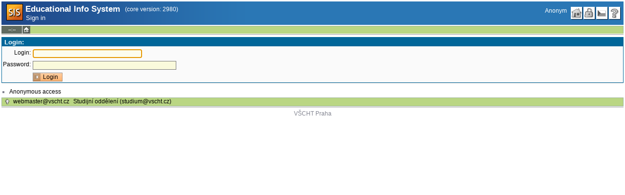

--- FILE ---
content_type: text/html; charset=utf-8
request_url: https://student.vscht.cz/eng/login.php?ret=kdojekdo%2Fredir.php%3Fredir%3Dsident%26kod%3D75426&ret_role=1
body_size: 10510
content:
<!DOCTYPE html>
<html lang="cs">
	<head>
		<meta charset="UTF-8" />
		<meta name="formatter" content="student.vscht.cz" />
		<meta name="robots" content="noarchive" />
		<title>Educational Info System</title>
		<link rel="shortcut icon" href="https://stud-stat.vscht.cz/img/stev.gif" type="image/gif" />
		<style type="text/css" media="all">
			<!-- @import url(https://stud-stat.vscht.cz/img/jquery-ui.css?1763649234); -->
			<!-- @import url(https://stud-stat.vscht.cz/img/stev.css?1763649234); -->
			<!-- @import url(https://stud-stat.vscht.cz/img/gray.css?1763649234); -->
		</style>

<script language="javascript" type="text/javascript">
document.domain = "vscht.cz";
</script>

		<script type="text/javascript" src="./lib/js_jquery.js?ver=1765202479"></script>
		<script type="text/javascript" src="./lib/js_jquery.placeholder.js?ver=1765202479"></script>
		<script type="text/javascript" src="./lib/js_jquery.gray.js?ver=1765202479"></script>
		<script type="text/javascript" src="./lib/js_jquery.ui.js?ver=1765202480"></script>
		<script type="text/javascript" src="./lib/js_stev.js?ver=1765202479"></script>
		<script type="text/javascript" src="./lib/js_ajax.js?ver=1765202479"></script>
		<script type="text/javascript" src="./lib/html2canvas.js?ver=1765202479"></script>

<script language="javascript" type="text/javascript">
var dl_pie = false;
</script>

	</head>
<body onclick="if(!isChildOfRegDiv(getEventSourceElement(event))) { HideAllRegisteredDivs(); }" class="pie_available" data-logged="0">
<a name="stev_top"></a>

<script language="javascript" type="text/javascript">
var dl_lang_id="en"; var dl_lang = {};dl_lang["stev.js_input_bold"] = "Enter bold text";dl_lang["stev.js_input_italic"] = "Enter italic text";dl_lang["stev.js_input_underline"] = "Enter underline text";dl_lang["stev.js_input_sup"] = "Enter superscript text";dl_lang["stev.js_input_sub"] = "Enter subscript text";dl_lang["stev.js_selected_multiple"] = "Selected items (click for deselect)";dl_lang["stev.js_session_timeout"] = "Session has timed out. Log in again to continue workin with IS.\nAll unsaved data will be lost. Copy the data.";dl_lang["stev.order_kod_nazev"] = "Change order to code - title";dl_lang["stev.order_nazev_kod"] = "Change order to title - code";dl_lang["stev.notify.before"] = "\x3Cmin\x3E min ago";dl_lang["stev.autocomplete.placeholder"] = "...search";dl_lang["stev.autocomplete.more.placeholder"] = "... next";dl_lang["stev.hlaseni_pripravuji"] = "Collecting the information needed for the issue report...";dl_lang["stev.page_unlimited.warning"] = "WARNING: You are changing the settings to infinite scrolling. This will show all possible results, which might be A LOT. Do you want to procede?";dl_lang["stev.pie.napoveda_zobraz"] = "Show help";dl_lang["stev.form.html_check"] = "WARNING: The format of HTML tags used in this field may be causing the page to be displayed incorrectly.";dl_lang["stev.form.html_check.navrh"] = "Suggested edit:";dl_lang["stev.form.html_check.problems"] = "Problems and corrections found (validator Tidy):";dl_lang["stev.form.html_check.pouzit"] = "Correct";dl_lang["stev.form.html_check.navrhnout"] = "Correction suggestion";dl_lang["stev.zbyva"] = "remaining";dl_lang["stev.prebyva"] = "overflow";dl_lang["stev.dominima"] = "to minimum";dl_lang["stev.domaxima"] = "to maximum";dl_lang["stev.dlg_neodpovida_podminkam"] = "Value no longer matches conditions defined for this item.";dl_lang["stev.dlg_neplatne"] = "Item is marked as invalid in the list.";dl_lang["stev.dlg_expirovane"] = "Item has expired in the list.";dl_lang["stev.dlg_nezavedene"] = "Item is not introduced yet in the list.";dl_lang["stev.leave_form"] = "It looks like you are editing a form. If you leave the page without saving, your data might be lost. Do you really want to leave?";dl_lang["stev.filtr.podcarou.odstranit"] = "remove";dl_lang["stev.filtr.podcarou.odstranitradek"] = "remove row";
</script>


<script language="javascript" type="text/javascript">
var dl_root = "."; var dl_pie_switch = false; var dl_id="";var dl_tid=""; var dl_lang_id="en";
            var dl_config = {
               stev : {
                  resource_location: "https://stud-stat.vscht.cz/",
                  report_problem: false,
                  pie: {
                        form_select: false
                     }
               }
            };
            var dl_module_id = "stev";
            var dl_page_info = {
               url:      "/eng/login.php?ret=kdojekdo%2Fredir.php%3Fredir%3Dsident%26kod%3D75426&ret_role=1",
               module:   dl_module_id,
               postdata: "YTowOnt9",
               getdata : "YToyOntzOjM6InJldCI7czo0MToia2RvamVrZG8vcmVkaXIucGhwP3JlZGlyPXNpZGVudCZrb2Q9NzU0MjYiO3M6ODoicmV0X3JvbGUiO3M6MToiMSI7fQ=="
            };
            
</script>

<div id="hint" style="position:absolute; z-index:100; min-width:350px; margin-top: 20px; margin-left: 10px; visibility: hidden; display: none; border: 1px solid #FCAF3F;"><div id="hintlbl" style="padding: 4px 2px 4px 2px; background: #FEF7C1; color:#000000;"></div></div>

<div id="stev_header_bkg"><div id="stev_header"><span id="stev_module_ico"><a href="./index.php" ><img src="https://stud-stat.vscht.cz/img/stev.gif" width="32" height="32" alt="Educational Info System" title="Educational Info System"></a></span><span id="stev_nazev"><span id="stev_nazev_modulu_sverzi"><span style="" id="stev_nazev_modulu">Educational Info System</span><span id="verze_modulu">(core version: 2980)</span></span><span id="sis_plus_icons"></span><br /><span id="stev_podtitul_modulu">Sign in</span></span></span><span id="stev_logo"></span><span id="stev_role_icons" class="anonym"><span id="stev_role"><span id="stev_jmeno" class="anonym">Anonym</span><span id="stev_user_roles"></span><span id="stev_user_roles_fak">&nbsp;</span></span><span id="stev_icons"><a class="stev_ico stev_home" href="./index.php" title="main page" id="stev_home" ></a><a class="stev_ico stev_login" href="./login.php" title="login" id="stev_login" ></a><a class="stev_ico stev_lang_cz" href="/login.php?ret=kdojekdo%2Fredir.php%3Fredir%3Dsident%26kod%3D75426&amp;ret_role=1" title="switch to czech" id="stev_lang_cz" ></a><a class="stev_ico stev_help" href="./help2.php?modul=stev" title="help" id="stev_help" target="sis_help"></a></span></span></div></div>
<div id="loading" style="z-index: 1000; left: 0; top: 100; width: 95%; position: absolute; visibility: hidden; cursor: wait;" onclick="ShowHide('loading',0); event.cancelBubble = true;">
               <center>
                  <div class="head1" style="width: 300px; color: #FFB675; font-weight: bold; padding: 3px 0px 3px 0px;">Study Information System</div>
                  <div style="width: 300px; background-color: #F5F5F5; border: 1px dotted #CACACA; border-top: 0px; padding-top: 10px; padding-bottom: 10px;">The page is loading...<br>Application<b> Educational Info System</b></div>
               </center>
               </div>

<script language="javascript" type="text/javascript">
addRegDiv('loading');
</script>


<script language="javascript" type="text/javascript">
ShowHide('loading',1);
</script>


<table cellspacing="0" cellpadding="0" width="100%" border="0"><tr><td>

<table cellspacing="0" cellpadding="0" border="0" width="100%" style="margin-top: 1px;" class="menu"><tr class="menu1"><td class="session" align="center" valign="middle" width="40" nowrap><span id="session" title="zbývající čas do konce sezení">--:--</span></td><td class="ico"><a class="home" href="./index.php" title="main page"></a></td><td><div class="menu_empty">&nbsp;</div></td><td width="100%"><div class="menu_empty" style="border-right: 1px solid #9EB69B;">&nbsp;</div></td></tr><tr><td colspan="4"><div class="shadow">&nbsp;</div></td></tr></table>


<div id="content">
<noscript><table cellspacing="0" cellpadding="1" border="0" width="100%" class="warning"><tr><td align="center" valign="middle" class="warning_ico"><img src="https://stud-stat.vscht.cz/img/div_warning.gif" ></td><td class="warning_text"><ul class="warning_text"><li>Your browser does not support JavaScript, or its support is disabled. Some features may not be available.</li></ul></td></tr></table></noscript>

<div class="form_div pageBlock">
<div class="form_div_title">Login:</div>
<form name="flogin" id="flogin" action="./verif.php" method="POST"><input type="hidden" name="id" value="3d391d9adcc7391e25a4ba87c3f03897"><input type="hidden" name="tstmp" value="1765682614"><input type="hidden" name="accode" value="asT4W/SPWvcMM"><input type="hidden" name="ret_role" value="1"><table border="0" cellspacing="0" cellpadding="2" class="tab1">
               <tr>
                  <th>Login:</th>
                  <td><input type="text" class="inp2" size="30" maxlength="100" name="login" id="login" value="" ></td>
                  <td></td>
               </tr>
               <tr>
                  <th>Password:</th>
                  <td><input type="password" class="inp2" size="40" name="heslo" id="heslo"></td>
                  <td></td>
               </tr>
               <tr>
                  <th></th>
                  <td><input type="submit" name="all" value="Login" class="but_next" ></td>
                  <td></td>
               </tr>
               </table>

<script language="javascript" type="text/javascript">
getE("login").focus();
</script>
</form>
<span class="clear"></span></div><div style="border-top: 1px solid #DADADA; margin-bottom: 5px;"></div>
<div style="margin-top: 10px;">
                  <ul style="color:#828490; margin: 0px 0px 0px 16px; padding: 0px; list-style: square;">
                     <li><a href="./index.php"  class="link2">Anonymous access</a></li>

                  </ul>
               </div></div><table border="0" cellspacing="0" cellpadding="0" width="100%" id="foot" style="margin-top: 5px;">
                     <tr>
                        <td>&nbsp;</td><td nowrap><a class="top" href="#stev_top" title="back to top"></a></td><td nowrap><a href="mailto:webmaster@vscht.cz">webmaster@vscht.cz</a></td><td nowrap><a href="mailto:studium@vscht.cz">Studijní oddělení (studium@vscht.cz)</a></td>   <td width="100%">&nbsp;</td>
                     </tr>
                     </table><div class="shadow">&nbsp;</div>
</td></tr></table>

<div id="paticka2"><a href="http://www.vscht.cz/">VŠCHT Praha</a></div>

<script language="javascript" type="text/javascript">
ShowHide('loading',0);
</script>

</body></html>

--- FILE ---
content_type: text/css
request_url: https://stud-stat.vscht.cz/img/stev.css?1763649234
body_size: 42413
content:
body{padding:0px;margin:0px 3px 0px 3px;background-color:#FFFFFF;font-family:arial,helvetica,verdana,tahoma;font-size:75%;color:#000000;}
table,tr,td,a,select,input,div,span,pre,code,form{font-size:100%;}
select,input,textarea,form{color:black;}
img{border:0px;}
form{margin:0px;padding:0px;}
pre{font-size:1.1em;}
#content{padding: 4px 0px 0px 0px;}
/* --------------------------------------------------------------------- stev */
#stev_header{color: #FFF; margin:3px 0px 0px 0px;padding:0px 0px 1px 0px;_width:100%;border-top:1px solid #888888;}
#stev_header_bkg {background:#2A77B5 url(div_hlava.gif) repeat-y left; margin-top:3px; display: table;}
#stev_header span {background:none;}
#stev_header label {color: #FFF; font-weight: bold;}
#stev_module_ico {margin-left: 9px; display:inline-block; }
#stev_module_ico img {border: 1px solid #000; background: #FFF;}
#stev_role_fak {margin-right: 20px;}
#stev_role_fak,#stev_role_fak_one {text-align:right;}
#stev_role_prihlaseni #flogin {display:inline !important;}
#stev_datum {color:yellow;}
#stev_role {display:inline-block; text-align:right; padding-right:5px;}
#stev_header {padding-top: 2px; min-width: 800px;}
#stev_role {padding-bottom: 2px;}
#stev_role div {padding:2px;}
#stev_role span {padding:2px;}
#stev_icons {display:inline-block; position: relative; top:-7px;}
#stev_icons img {display:inline-block;}
#stev_role_icons {float:right;}
#stev_role_icons.anonym {position:relative; top:5px;}
#stev_nazev {}
#stev_nazev_modulu {font-weight: bold; padding-left: 5px; font-size: 140%; }
#stev_podtitul_modulu {margin-left: 6px; font-size: 110%;}
.stev_empty_subtitle #stev_podtitul_modulu {display:none;}



#stev_header {display:table-row;}
#stev_role_icons,#stev_module_ico,#stev_nazev,#stev_logo {display:table-cell;}
#stev_nazev,#stev_module_ico,#stev_header,#stev_role_icons,#stev_role  {vertical-align: middle;white-space:nowrap;}
#stev_module_ico {width:40px; padding-left:10px;}
#stev_icons {position: relative; top:10px; margin-right:3px;}
.anonym #stev_icons {top:5px;}
.anonym #stev_icons {position: relative;}
#stev_user_roles, #stev_user_roles_fak { display:block;}
#stev_role {}
#stev_user_roles, #stev_user_roles_fak, #stev_jmeno, #stev_datum, #stev_role_fak, #stev_role_menu {padding:0px;}
#stev_logo {width:99%; padding-left: 20px; padding-right: 20px; vertical-align: middle;}
#stev_header {height:48px;}
#stev_role_prihlaseni #flogin {position: relative; top:-6px;}
#stev_role_menu {display:inline-block; position: relative; margin: 0px; text-align: left; padding:0px !important;}
#stev_role {padding-top:3px;}

#stev_jmeno {}
#stev_jmeno.anonym {margin: 4px 0px 2px 0px;}
#verze_modulu {font-size: 12px; margin-left:10px; position:relative; bottom:1px;}
#stev_header {min-width: 700px;}
.clear {clear:both;}
div.menu{z-index:500;position:absolute;padding:5px;margin-top:2px;background-color:#FBFBFB;border:2px solid #006699;}
img.stev_ico{margin:5px 0px 3px 0px;_margin:5px 0px 0px 0px;}
a.stev_ico{width:26px;height:28px;display:inline-block;text-align:center;text-decoration:none;background-repeat:no-repeat;background-position:0px 0px;}
a.stev_home{background-image:url(stev_home.gif);}
a.stev_home:hover{background-position:-26px 0px;}
a.stev_settings{background-image:url(stev_settings.gif);}
a.stev_settings:hover{background-position:-26px 0px;}
a.stev_layout{background-image:url(stev_layout.gif);}
a.stev_layout:hover{background-position:-26px 0px;}
a.stev_login{background-image:url(stev_login.gif);}
a.stev_login:hover{background-position:-26px 0px;}
a.stev_login_select{background-image:url(stev_login_select.gif);}
a.stev_login_select:hover{background-position:-26px 0px;}
a.stev_logoff{background-image:url(stev_logoff.gif);}
a.stev_logoff:hover{background-position:-26px 0px;}
a.stev_help{margin-right:2px;background-image:url(stev_help.gif);}
a.stev_help:hover{background-position:-26px 0px;}
a.stev_lang_en{background-image:url(stev_en.gif);}
a.stev_lang_en:hover{background-position:-26px 0px;}
a.stev_lang_cz{background-image:url(stev_cz.gif);}
a.stev_lang_cz:hover{background-position:-26px 0px;}
a.stev_debug_lang{background-image:url(stev_debug_lang.gif);}
a.stev_debug_lang:hover{background-position:-26px 0px;}
a.stev_debug_lang_on{background-image:url(stev_debug_lang.gif); background-position:-26px 0px;}
a.stev_notify{background-image:url(stev_notify.gif); margin-right:2px; z-index:3;}
a.stev_notify:hover{background-position:-26px 0px;}
a.stev_notify.sel{background-position:-26px 0px;}
a.stev_notify.new{background-position:-26px 0px;}
a.stev_notify.new.animated{background-position:-52px 0px;}
a.stev_report{margin-right:2px;background-image:url(stev_report.gif);}
a.stev_report:hover{background-position:-26px 0px;}

#stev_notify_bar {
   display:none;
   position:absolute;
   right:4px;
   background-color:#F5F5F5;
   border:3px solid #888;
   color:black;
   top:11px;

   -webkit-border-top-right-radius: 5px;
   -moz-border-top-right-radius: 5px;
   border-top-right-radius: 5px;
}

#stev_notify_counter {
   position:absolute;
   right:2px;
   top:-10px;
   color:white;
   background-color:red !important;
   border:2px red;
   -webkit-border-radius: 5px;
   -moz-border-radius: 5px;
   border-radius: 5px;
   padding:2px;
   min-width:10px;
   font-size:10px;
   text-align:center;
   display:none;
}

#stev_notify_place {
   display:none;
   position:absolute;
   right:6px;
   top:0px;
   height:14px;
   z-index:900;
   font-size:1px;
   width:25px;
   background-color:#F5F5F5;

   background: url('stev_notify_corner.png') !important;
}

#stev_notify_bar {
   z-index:800;
}

#stev_notify_bar ul {
   padding-top:0;
   padding-left:0;
   margin-left:0;
   /*display:block;*/
   display:table;
   margin-top:0px;
   margin-bottom:0px;
}
#stev_notify_bar ul li {
   border-top: 1px solid #c0c0c0;
   height:30px;
   /*display:block;*/
   list-style: none;
   width:100%;
   line-height:30px;
}

#stev_notify_bar ul li span {
   vertical-align: middle;
}

#stev_notify_bar ul li .notify_link {
  /* display: block;*/
   text-decoration: none;
   color:black;
   padding-left:5px;
   width:100%;
   display:table-row;
}

#stev_notify_bar ul li span.notify_link  {
   cursor:default;
}

#stev_notify_bar ul li :hover {
   background-color:#eee;
}

#stev_notify_bar ul li.first {
   display:block;
   border-top: none !important;
   height:30px;
}

#stev_notify_bar ul li img {
   position:relative;
   top:4px;
   padding:3px;
   display:table-cell;
   vertical-align: middle;
}

#stev_notify_bar .notify_unread {
   font-weight: bold;
}

#stev_notify_bar #zadnenove {
   padding:5px;
   color:#888;
   font-size:90%;
}

#stev_notify_bar div.more {
   border-top: 1px solid #C66;
   height:20px;
   line-height:20px;
   font-size:80%;
   background-color: #eee;
   display:block;
   text-align:center;
}

#stev_notify_bar ul li span.datum{
   /*display:inline-block;*/
   display:table-cell;
   text-align: right;
   width:100%;
   font-size:90%;
   color:#888;
   padding-left:5px;
   padding-right:5px;
   /*margin-right:5px;*/

}
#stev_notify_bar ul {
   position:relative;
}


#stev_notify_bar ul li span.text{
   /*display:inline-block;*/
   padding-left:3px;
   display:table-cell;
   /*margin-right: 200px;*/
}

a#stev_role_obj{display:block;color:#FFF;text-decoration:none;background:url(list_norm.gif) no-repeat bottom right;padding:0px 20px;margin:0px 0px;}
a#stev_role_obj:hover{color:#FFB675;text-decoration:underline;background:url(list_hover.gif) no-repeat bottom right;}
a#stev_role_fak_obj{display:block;color:#FFF;text-decoration:none;background:url(list_norm.gif) no-repeat bottom right;padding:0px 20px 0px 0px;margin:0px 0px;}
a#stev_role_fak_obj:hover{color:#FFB675;text-decoration:underline;background:url(list_hover.gif) no-repeat bottom right;}
#stev_role_list{z-index:500;visibility:hidden;position:absolute;padding:0px;margin:0px;top:0px;right:0px;background-color:#FBFBFB !important;border:2px solid #006699;}
#stev_role_fak_list{z-index:500;visibility:hidden;position:absolute;padding:0px;margin:0px;top:0px;right:0px;background-color:#FBFBFB !important;border:2px solid #006699;}
#stev_modul_list{z-index:500;visibility:hidden;position:absolute;padding:0px;margin-top:2px;background-color:#FBFBFB;border:2px solid #006699;}
#stev_zalozky_list{z-index:500;visibility:hidden;position:absolute;padding:0px;margin-top:2px;background-color:#FBFBFB;border:2px solid #006699;}
/* -------------------------------------------------------------- menu & foot */
#foot{border:0px;border:1px solid #9EB69B;margin-bottom:1px;}
#foot tr{background-color:#BAD683;}
#foot a{color:#000000;display:block;padding:0px 4px 1px 4px;text-decoration:none;}
#foot a:hover{text-decoration:underline;background-color:#D2E0D0;}
#foot a.tisk{width:16px;height:16px;padding:0px;display:block;text-decoration:none;background: url(foot_print.gif) no-repeat left center;}
#foot a.tisk:hover{background-position:-16px center;}
#foot a.top{width:16px;height:16px;padding:0px;display:block;text-decoration:none;background: url(foot_top.gif) no-repeat left center;}
#foot a.top:hover{background-position:-16px center;}
#odkazy{color:#A0A0A0;margin:0px 0px 0px 16px;padding:5px 0px 3px 3px;list-style:square;}
#odkazy a{color:#000000;text-decoration:none;}
#odkazy a:hover{text-decoration:underline;}
#paticka2{text-align:center;color:#C0C0C0;margin-top:5px;}
#paticka2 a{color:#828490;text-decoration:none;}
#paticka2 a:hover{color:#000000;text-decoration:underline;}
.menu tr.menu1{background-color:#BAD683;}
.menu tr.menu2{background-color:#C4DC95;}
.menu tr.menu3{background-color:#CFE2A8;}
.menu td{border-top:1px solid #FFFFFF;}
.menu td.session{color:#FFF;width:42px;cursor:help;font-size:10px;font-family:verdana,arial,helvetica;background-color:#616B60;border-top:1px solid #FFF;}
.menu td.ico{background-color:#616B60;border-top:1px solid #FFF;border-left:1px solid #FFF;}
.menu .menu_empty{border-top:1px solid #9EB69B;}
.menu a.menu{display:block;color:#555555;padding:0px 5px 1px 5px;border-top:1px solid #9EB69B;text-decoration:none;}
.menu a.menu_a{display:block;color:#000000;padding:1px 5px 0px 5px;background-color:#FFFFFF;text-decoration:none;font-weight:bold;}
.menu a.menu_na{display:block;color:#555555;padding:0px 5px 0px 5px;border-top:1px solid #F2A92F;border-bottom:1px solid #F2F2F2;background-color:#F2F2F2;text-decoration:none;}
.menu a.menu:hover{color:#000000;border-top:1px solid #F2A92F;background-color:#EEEEEE;}
.menu a.menu_a:hover{text-decoration:underline;}
.menu a.home{width:16px;height:16px;padding:0px;display:block;background: url(stev_menu_home.gif) no-repeat left center;}
.menu a.home:hover{background-position:-16px center;}
.menu a.modul{width:16px;height:16px;padding:0px;display:block;background: url(stev_menu_modul.gif) no-repeat left center;}
.menu a.modul:hover{background-position:-16px center;}
.menu a.bookmarks{width:16px;height:16px;padding:0px;display:block;background: url(stev_menu_bookmarks.gif) no-repeat left center;}
.menu a.bookmarks:hover{background-position:-16px center;}
.menu a.print{width:16px;height:16px;padding:0px;display:block;background: url(stev_menu_print.gif) no-repeat left center;}
.menu a.print:hover{background-position:-16px center;}
.menu .shadow,.shadow{padding:0px;height:2px;overflow:hidden;background:url(div_shadow.gif) repeat-x;}
.menu .shadow_a{padding:0px;height:2px;overflow:hidden;border-left:1px solid #888888;border-right:1px solid #888888;}
/* ------------------------------------------------------------------- filtre */
fieldset.filtr,fieldset.filter{border:1px solid #006699;border-top:3px solid #006699;margin:0px 0px 5px 0px;padding:0px 3px 3px 5px;}
legend.filtr,legend.filter{padding:0px 5px 0px 3px;color:#006699;font-weight:bold;}
.filtr_on{color:#222222;text-decoration:none;padding-left:18px;margin-left:1px;background:url(filtr_minus.gif) 0px 1px no-repeat;}
.filtr_off{color:#222222;text-decoration:none;padding-left:18px;margin-left:1px;background:url(filtr_plus.gif) 0px 1px no-repeat;}
.filtr_on:hover,.filtr_off:hover{text-decoration:underline;}
div.filtr_div{margin:0px;padding:1px;border:1px solid #006699;border-top:2px solid #006699;overflow:hidden;background-color:#FBFBFB;_width:100%;}
#filtr_div{margin:0px;padding:1px;border:1px solid #006699;border-top:2px solid #006699;overflow:hidden;background-color:#FBFBFB;_width:100%;}
#akce_div{margin:0px;padding:1px;border:1px solid #CC6666;border-top:2px solid #CC6666;overflow:hidden;background-color:#FBFBFB;_width:100%;}
.akce_div{margin:0px;padding:1px;border:1px solid #CC6666;border-top:2px solid #CC6666;overflow:hidden;background-color:#FBFBFB;_width:100%;}
.form_div{border:1px solid #006699;border-top:2px solid #006699;padding:1px;background-color:#FAFAFA;_width:100%;}
.form_div_title{color:#FFF;font-weight:bold;font-size:110%;padding:1px 0px 1px 5px;margin-bottom:4px;background-color:#006699;}
#filtr{margin:5px 0px 0px 0px;padding:0px;}
fieldset.akce{border:1px solid #997200;border-top:3px solid #997200;margin:0px 0px 5px 0px;padding:0px 3px 3px 5px;}
legend.akce{padding:0px 8px 0px 5px;color:#997200;font-weight:bold;}
/* ----------------------------------------------------------------- tip,hint */
#tip ul{margin:1px 0px 1px 20px;padding:0px;list-style:square;font-style:italic;color:#555;}
/* ------------------------------------------------------------------- nadpis */
.nadpis1{font-size:130%;font-weight:bold;}
.nadpis2{font-size:110%;}
.nadpis3{margin:10px 0px 8px 0px;background-color:#F0F0F0;border-bottom:1px solid #CACACA;padding:1px 0px 0px 5px;font-weight:bold;color:#4A4A4A;}
.nadpis4{color:#333399;font-size:120%;font-weight:bold;padding:4px;margin-bottom:10px;border-bottom:2px solid #CACACA;background-color:#F2F2F2;}
.nadpis5{color:#336633;font-size:110%;font-weight:bold;padding:2px 1px 1px 3px;background-color:#FAFAFA;border-bottom:3px double #DADADA;}
/* ------------------------------------------------------------------- inputy */
.form1,.mfrm{margin:0px;}
.inp1{border:1px solid #777;background-color:#F8F8F8;margin:0px 2px 2px 0px;}
.inp2{border:1px solid #777;background-color:#FAFADC;margin:0px 2px 2px 0px;}
.inp2:focus{border:1px solid #000;background-color:#FCFCED;}
.inp3{border:1px solid #777777;background-color:#FCE2E2;margin:0px 2px 2px 0px;}
.inp3:focus{border:1px solid #000;background-color:#FCEDED;}
.but1,.but2,.button{cursor:pointer;padding:1px 8px 1px 20px;border-top:1px solid #909090;border-right:1px solid #B99372;border-bottom:1px solid #8F7056;border-left:1px solid #909090;background:#8F7056 url(but1.gif) no-repeat 0px 0px;}
.but1[disabled],.but2[disabled]{cursor:default;background-image: url(but1_off.gif);}
.but3,.but4{cursor:pointer;padding:1px 8px 1px 20px;border-top:1px solid #909090;border-right:1px solid #B99372;border-bottom:1px solid #8F7056;border-left:1px solid #909090;background:#8F7056 url(but2.gif) no-repeat 0px 0px;}
.but3[disabled],.but4[disabled]{cursor:default;background-image: url(but2_off.gif);}
.but_save{cursor:pointer;padding:1px 8px 1px 20px;border-top:1px solid #909090;border-right:1px solid #B99372;border-bottom:1px solid #8F7056;border-left:1px solid #909090;background:#8F7056 url(but_save.gif) no-repeat 0px 0px;}
.but_save[disabled]{cursor:default;background-image: url(but_save_off.gif);}
.but_next{cursor:pointer;padding:1px 8px 1px 20px;border-top:1px solid #909090;border-right:1px solid #B99372;border-bottom:1px solid #8F7056;border-left:1px solid #909090;background:#8F7056 url(but_next.gif) no-repeat 0px 0px;}
.but_next[disabled]{cursor:default;background-image: url(but_next_off.gif);}
.but_prev{cursor:pointer;color:#FFF;padding:1px 8px 1px 20px;border-top:1px solid #909090;border-right:1px solid #B99372;border-bottom:1px solid #8F7056;border-left:1px solid #909090;background:#8F7056 url(but_prev.gif) no-repeat 0px 0px;}
.but_prev[disabled]{cursor:default;background-image: url(but_prev_off.gif);}
.but_find{cursor:pointer;padding:1px 8px 1px 20px;border-top:1px solid #909090;border-right:1px solid #B99372;border-bottom:1px solid #8F7056;border-left:1px solid #909090;background:#8F7056 url(but_find.gif) no-repeat 0px 0px;}
.but_find[disabled]{cursor:default;background-image: url(but_find_off.gif);}
.but_delete{cursor:pointer;padding:1px 8px 1px 20px;border-top:1px solid #909090;border-right:1px solid #B99372;border-bottom:1px solid #8F7056;border-left:1px solid #909090;background:#8F7056 url(but_delete.gif) no-repeat 0px 0px;}
.but_delete[disabled]{cursor:default;background-image: url(but_delete_off.gif);}
.but_confirm{cursor:pointer;padding:1px 8px 1px 20px;border-top:1px solid #909090;border-right:1px solid #B99372;border-bottom:1px solid #8F7056;border-left:1px solid #909090;background:#8F7056 url(but_confirm.gif) no-repeat 0px 0px;}
.but_confirm_green{cursor:pointer;padding:1px 8px 1px 20px;border-top:1px solid #909090;border-right:1px solid #0ab902;border-bottom:1px solid #108f05;border-left:1px solid #909090;background:#c4dc95 url(but_confirm_green.gif) no-repeat 0px 0px;}
.but_confirm[disabled],.but_confirm_green[disabled]{cursor:default;background-image: url(but_confirm_off.gif);}
.but_cancel{cursor:pointer;padding:1px 8px 1px 20px;border-top:1px solid #909090;border-right:1px solid #B99372;border-bottom:1px solid #8F7056;border-left:1px solid #909090;background:#8F7056 url(but_cancel.gif) no-repeat 0px 0px;}
.but_cancel_red{cursor:pointer;padding:1px 8px 1px 20px;border-top:1px solid #909090;border-right:1px solid #b94b15;border-bottom:1px solid #8f0702;border-left:1px solid #909090;background:#ffaaaa url(but_cancel_red.gif) no-repeat 0px 0px;}
.but_cancel[disabled],.but_cancel_red[disabled]{cursor:default;background-image: url(but_cancel_off.gif);}
.but_akce{cursor:pointer;padding:1px 8px 1px 20px;border:1px solid #999;_border:1px solid #FFF;background:#999 url(but_akce.gif) no-repeat 0px 0px;}
.but_akce[disabled]{cursor:default;background-image: url(but_akce_off.gif);}
.but_akce2{cursor:pointer;padding:1px 8px 1px 20px;border:1px solid #999;_border:1px solid #FFF;background:#999 url(but_akce2.gif) no-repeat 0px 0px;}
.but_akce2[disabled]{cursor:default;background-image: url(but_akce2_off.gif);}
.but_akce3{cursor:pointer;padding:1px 8px 1px 20px;border:1px solid #999;_border:1px solid #FFF;background:#999 url(but_akce3.gif) no-repeat 0px 0px;}
.but_akce3[disabled]{cursor:default;background-image: url(but_akce3_off.gif);}
.but_akce_filtr{cursor:pointer;padding:1px 8px 1px 20px;border:1px solid #999;_border:1px solid #FFF;background:#999 url(but_akce_filtr.gif) no-repeat 0px 0px;}
.but_akce_filtr[disabled]{cursor:default;background-image: url(but_akce_filtr_off.gif);}
.but_filtr{cursor:pointer;padding:0px;margin-bottom:1px;_margin-bottom:3px;border:0px solid #8F7056;width:17px;height:18px;background:#8F7056 url(but_filtr.gif) no-repeat 0px 0px;}
.but_konf{cursor:pointer;padding:0;border: 0px;margin-bottom:1px;_margin-bottom:3px;width:14px;height:22px;background:url(but_konf.gif) 0px 0px no-repeat;color:#ffb675;font-size: 1px;}
input[disabled], select[disabled], textarea[disabled]
{
background-color: buttonface !important;
color:GrayText !important;
}

span.but1 a:hover,
span.but2 a:hover,
span.but3 a:hover,
span.but4 a:hover,
span.but_save a:hover,
span.but_next a:hover,
span.but_prev a:hover,
span.but_find a:hover,
span.but_delete a:hover,
span.but_akce a:hover,
span.but_akce2 a:hover,
span.but_akce3 a:hover,
span.but_akce_filtr a:hover,
span.but_konf a:hover,
span.but_confirm a:hover,
span.but_cancel a:hover,
span.but_confirm_green a:hover,
span.but_cancel_red a:hover
{
   text-decoration:none;
}

span.but1,span.but2,span.but3,span.but4,span.but_save,span.but_next,span.but_prev,span.but_find,span.but_delete,span.but_akce,
span.but_akce2,span.but_akce3,span.but_akce_filtr,span.but_konf,span.but_confirm, span.but_cancel,span.but_confirm_green,span.but_cancel_red {padding:3px 10px 1px 23px;}

/* ------------------------------------------------------- info,error,warning */
table.error,table.info,table.warning{padding:0px;margin:0px 0px 5px 0px;}
ul.error_text,ul.info_text,ul.warning_text{margin:1px 0px 1px 20px;padding:0px;}
td.error_ico{width:20px;background-color:#E45252;}
td.error_text{background-color:#F56868;border-left:1px solid #FFFFFF;border-right:2px solid #E45252;color:#FFFFFF;}
td.info_ico{width:20px;background-color:#FFE09D;}
td.info_text{background-color:#FFECC3;border-left:1px solid #FFFFFF;border-right:2px solid #FFE09D;color:#000000;}
td.warning_ico{width:20px;background-color:#DEC9A5;}
td.warning_text{background-color:#EADFCD;border-left:1px solid #FFFFFF;border-right:2px solid #DEC9A5;color:#000000;}
/* ------------------------------------------------------------------ tabulky */
.tab1, table.table-striped{border-collapse:collapse;}
.tab1 th, table.table-striped th{font-weight:normal;text-align:right;vertical-align:top;white-space:nowrap;}
table.table-striped thead th{vertical-align:middle;white-space:normal;}
.tab2{border-collapse:collapse;border:0px !important;border-style:hidden !important;}
.tab2 th{font-weight:normal;text-align:right;vertical-align:top;white-space:nowrap;}
.tab2 td{border-bottom:1px solid #CACACA;}
.tab3{border-collapse:collapse;border:0px;}
.tab3 td{border:0px !important;}
.tab4{border:0px;}
.tab4 td{border-bottom:1px solid #CACACA;}
table.nostyle, table.nostyle tr, table.nostyle tr td, table.nostyle tr th {border-width: 0px;}
table.nostyle th{vertical-align: top;}
table.table-striped
{
   width: 100%;
}

.head1, tr.head1 td, table.table-striped thead th {
   background-color: #006699;
   border-left: 1px solid #0077AA;
   border-right: 1px solid #0077AA;
   border-bottom: 2px solid #A5A5A5;
   color: #FFFFFF;
   text-align: left;
}

.head2, tr.head2 td, table.table-striped thead tr.head2 th {
   background-color: #EAE3CC;
   border: 1px solid #CACACA;
   color: #000000;
}

.head3, tr.head3 td, table.table-striped thead tr.head3 th {
   background-color: #EEE;
   border-top: 2px solid #006699;
   border-left: 1px solid #006699;
   border-right: 1px solid #006699;
   border-bottom: 1px solid #CACACA;
}

.head4, tr.head4 td, table.table-striped thead tr.head4 th {
   background-color: #888888;
   border: 1px solid #CACACA;
   color: #FFFFFF;
   font-weight: bold;
}

.head5 {
   background-color: #CACACA;
   border: 1px solid #CACACA;
   color: #FFF;
   font-style: italic;
}

.row, tr.row td {
   border: 1px solid #CACACA;
}

.row1, tr.row1 td, .rown:nth-child(odd), tr.rown:nth-child(odd) td, table.table-striped tbody tr:nth-child(odd) td {
   background-color: #FBFBFB;
   border: 1px solid #CACACA;
}

.row2, tr.row2 td, .rown:nth-child(even), tr.rown:nth-child(even) td, table.table-striped tbody tr:nth-child(even) td {
   background-color: #E9E9E9;
   border: 1px solid #CACACA;
}

table.table-striped tr th, table.table-striped tr td {
   padding: 3px 5px;
}


tr.row1.err td, tr.row8.err td, tr td.err, table.table-striped tbody tr.red:nth-child(odd) td
{background-color:#FFDDDD !important;border:1px solid #CACACA;}
tr.row2.err td, tr.row9.err td, tr td.err, table.table-striped tbody tr.red:nth-child(even) td
{background-color:#FFCCCC !important;border:1px solid #CACACA;}
/*tr.row1.err td{background-color:#FFDDFF;border:1px solid #CACACA;}
tr.row2.err td{background-color:#FFCCFF;border:1px solid #CACACA;}*/
tr.err-dark td {background: #FF7171 !important; border: 1px solid #FF0000 !important}

/* zvyrazeni radku - #25703 */
tr.row-hilight td {background-color: #ffff88;}

.row3,tr.row3 td{background-color:#EEEEEE;}
.row4,tr.row4 td{color:#FF0000;font-style:italic;border:1px solid #CACACA;}
.row5,tr.row5 td{border:1px solid #006699;}
.row6{color:white;height:30px;font-size:140%;font-weight:bold;background:#DADADA;border:1px solid #CACACA;}
.row7{color:white;height:30px;font-size:140%;font-weight:bold;background:#339933;border:1px solid #CACACA;}
.row8,tr.row8 td, table.table-striped tbody tr.yellow:nth-child(odd) td{background-color:#FFFFBB;border:1px solid #CACACA;}
.row9,tr.row9 td, table.table-striped tbody tr.yellow:nth-child(even) td{background-color:#F2F2A2;border:1px solid #CACACA;}
.row10{color:white;height:30px;font-size:140%;font-weight:bold;background:#BB3333;border:1px solid #CACACA;}
.row_tab{background:#EAEAEA;border-top:1px solid #CACACA;border-right:1px solid #CACACA;padding:1px 3px 1px 1px;}
.row_tab_left{background:url(tab_left.gif) repeat-y top left;width:4px;}
.row_tab_a{background:#D6D6D6;border-top:1px solid #F2A92F;border-right:1px solid #F2A92F;padding:1px 3px 1px 1px;}
.row_tab_left_a{background:url(tab_left_a.gif) repeat-y top left;width:4px;}
.row_tab_s{background:#FBFBFB;border-top:1px solid #CACACA;border-right:1px solid #CACACA;border-bottom:none !important;font-weight:bold;padding:1px 3px 1px 1px;}
.row_tab_left_s{width:4px;background:url(tab_left_s.gif) repeat-y top left;border-bottom:none !important;}
/* ---------------------------------------------------------------------- div */
.seznam1{margin:0px;padding:0px;line-height:1.6em;}
.seznam1 a{color:#000000;background-color:#F3F3F3;text-decoration:none;border:1px solid #E3E3E3;padding:0px 1px 0px 1px;}
.seznam1 a:hover{border:1px solid #FFB675;background-color:#D0D0D0;}
.seznam1 a.akt{border:1px solid #FFB675;background-color:#808080;color:#FFFFFF;}
.seznam2{color:#A0A0A0;margin:0px 0px 0px 16px;padding:5px 0px 3px 3px;list-style:square;}
.pozn1{padding:2px;margin-bottom:5px;font-size:120%;font-weight:bold;border:1px solid #006699;border-top:2px solid #006699;background-color:#ECEFF1;}
.pozn2{padding:2px;margin-bottom:5px;border:1px solid #006699;border-top:2px solid #006699;background-color:#ECEFF1;}
.pozn3{padding:2px;margin-bottom:5px;border:1px solid #8E9900;border-top:2px solid #8E9900;background-color:#F5F6E8;}
.pozn4{padding:2px;margin-bottom:5px;color:#404040;border:1px solid #CACACA;border-top:2px solid #CACACA;background-color:#EFEFEF;}
.pozn5{padding:2px;margin-bottom:5px;border:1px solid #006699;border-top:2px solid #006699;background-color:#FFCCCC;}
.div_legend{margin:4px 0px 0px 0px;padding:3px 3px 3px 4px;border:1px solid #006699;border-top:2px solid #006699;background-color:#F4F5F5;}
.ico_legend{top:0px;left:3px;_left:0px;float:left;clear:right;position:relative;}
.li_legend{border-bottom:1px solid #BBCED7;margin-bottom:2px;}
.div_legend ul{margin:1px 0px 1px 20px;padding:0px;list-style-image:url(div_legend_li.gif);}
.pozn1 ul,.pozn2 ul,.pozn3 ul,.pozn4 ul{margin:1px 0px 1px 20px;padding:0px;list-style:square;}
/* -------------------------------------------------------------------- linky */
a.link1{color:#828490;text-decoration:none;}
a.link1:hover{color:#000000;text-decoration:underline;}
a.link2{color:#000000;text-decoration:none;}
a.link2:hover{color:#000000;text-decoration:underline;}
a.link3{color:#3364CA;text-decoration:none;}
a.link3:hover{color:#333399;text-decoration:underline;}
a.link4{color:#FFFFFF;text-decoration:none;}
a.link4:hover{color:#FFFFFF;text-decoration:underline;}
a.link5{color:#000000;border:1px solid #F5F5F5;text-decoration:none;}
a.link5:hover{border:1px solid #9EB69B;background-color:#F0F0F0;}
a.link6{color:#FF0000;text-decoration:none;}
a.link6:hover{text-decoration:underline;}
a.link7{color:#000000;text-decoration:underline;}
a.link7:hover{color:#333399;text-decoration:underline;}
a.link8{color:#3364CA;padding-left:15px;background:url(ico_page.gif) no-repeat left center;text-decoration:none;}
a.link8:hover{color:#333399;text-decoration:underline;}
a.link9{color:#3364CA;padding-left:15px;background:url(ico_floppy.gif) no-repeat left center;text-decoration:none;}
a.link9:hover{color:#333399;text-decoration:underline;}
a.link10{color:#FFF;padding-left:15px;background:url(ico_page2.gif) no-repeat left center;text-decoration:underline;}
a.link10:hover{color:#DDD;}
a.link11{color:#828490;text-decoration:none;font-style:italic}
a.link11:hover{color:#000000;text-decoration:underline;font-style:italic}
a.link_selectuser {color: #36c;background:url(ico_n_user_go.png) no-repeat left center;padding: 0px 2px 0px 18px;}

a.ico_file{padding-left:18px;background:url(ico_file.png) no-repeat left center;background-size: auto 100%;}
/* -------------------------------------------------------------------------- */
.opt1{color:#555;}
.opt2{color:#F00;}
.hr1{border:0px;border-top:1px solid #CACACA;border-bottom:1px solid #FFFFFF;height:0px;_height:2px;}
.hr2{border:0px;border-top:1px solid #CACACA;border-bottom:1px solid #CACACA;height:0px;_height:2px;}
.error{color:#f00;}

div.popup
{
   position: fixed;
   _position: absolute;
   top: 50px;
   max-height: 600px;
   _height: expression(this.scrollHeight > 600 ? "600px" : "auto" );
   left: 50%;
   width: 700px;
   overflow-y: auto;
   margin-left: -350px; /* 1/2 width */
   background-color: #EADFCD;
   border: 2px solid #000;
}

div.popup div.popup_in
{
   padding: 0;
}

div.popup_bg
{
   position: fixed;
   top: 0;
   left: 0;
   right: 0;
   bottom: 0;
   _position: absolute;
   _width: 100%;
   _height: 100%;
   background-color: #000;
   opacity: 0.4;
   filter: alpha(opacity=40);
}
div.popup_bottom
{
   text-align: center;
   margin: 10px;
}
table.ispopup tr td
{
   padding-bottom: 150px;
}

div.popup table.ispopup tr td
{
   padding-bottom: 0;
}

div.popup table.ispopup
{
   margin-bottom: 0;
}

.combobox
{
   display:inline-block;
   padding:0px;
   border:1px solid #777;
   vertical-align: middle;
}
.combobox input {
   margin-right:0px;
   margin-bottom: 0px;
   height: 17px;
   border: none;
}

.combobox input::-ms-clear {
    display: none;
}
.combobox input:focus {
   border:none;
}
.dropdownbutton {
   background: url(ico_combo_down.png) no-repeat buttonface;
   background-position: center center;
   display:inline-block;
   width:16px;
   height:19px;
   padding:0;
   border-left: 1px solid #777;
   position:relative;
   vertical-align: top;
   left:-1px;
}

.dropdown
{
   position:absolute;
   cursor:default;
   border: 1px solid #777;
   left:0px;
   display:inline-block;
   white-space: nowrap;
}

.combobox .dropdown
{
   background-color:#FAFADC;
   z-index: 9999;
}

.combobox.filtr .dropdown
{
   background-color:#F8F8F8;
}

.dropdown .item {
   padding:2px;
   display:block;
}

.dropdown .item:hover
{
   color:highlighttext;
   background-color: highlight;
}

.dropdown .item.selected
{
   color:highlighttext;
   background-color: highlight;
}

.povinne
{
   color: #DD4444;
}

.rychleakce {
   margin:5px;
}

.rychleakce .titulek {
   background-color:#069; color:#fff; padding:2px 2px 2px 8px;
}

.rychleakce .telo {
   border:1px solid #069; padding:4px 5px 2px 5px;
}

.rychleakce_pruh {
   background-color: #888; /*#069;*/
   color:#fff;
   padding:2px 2px 0px 8px;
   position:relative;
   top:-3px;
}

.rychleakce_pruh .titulek {
   font-weight:bold;
   position: relative;
   top:-3px;
}

.rychleakce_pruh img {
   background-color: white;
   padding:1px;
   width:14px;
   height:14px;
}

.rychleakce_pruh .icolink {
   position:relative;
   top:2px;
}

.rychleakce_pruh .icolink:hover+a {
   text-decoration: underline;
}

.rychleakce_pruh a{
   color:white;
   text-decoration: none;
}

.rychleakce_pruh a:hover{
   color:white;
   text-decoration: underline;
}

.rychleakce_pruh li {
   list-style: none;
   display:inline;
   padding:1px;
   margin:0;
}
.rychleakce_pruh ul {
   display:inline;
   margin:0;
   padding:0;
}

.rychleakce_pruh img{
   margin-left:2px;
}

.rychleakce li {
   list-style: none;
   margin:0;
}
.rychleakce ul {
   display:inline;
   margin:0;
   padding:0;
}

.rychleakce .icolink:hover+a.icolinktext {
   text-decoration: underline;
   color:#333399;
}

.rychleakce a{color:#3364CA;text-decoration:none;}
.rychleakce a:hover{color:#333399;text-decoration:underline;}

.icolinktext {padding-left:4px;}

.prihl_ucha {color: #00F}

ul.rychleakce {padding-left:0px; }


/* Následuje našeptávač ve starém designu */
.ui-widget-content {
	background: #ffffff;
}

.ui-menu .ui-menu-item a.ui-state-focus,
.ui-menu .ui-menu-item a.ui-state-active {
	font-weight: normal; background: Highlight; color:HighlightText;
}

.ui-menu {
   border: 1px solid black;
}

.ui-menu .ui-menu-item a {
   padding: 5px 5px;
   line-height: 1.0;
   font-size: 12px;
}

ul.ui-menu li:first-child { border-radius: 0 0 0 0; }
ul.ui-menu li:last-child { border-radius: 0 0 0 0; }

.ui-corner-all,
.ui-corner-top,
.ui-corner-left,
.ui-corner-tl {
	border-top-left-radius: 0;
}
.ui-corner-all,
.ui-corner-top,
.ui-corner-right,
.ui-corner-tr {
	border-top-right-radius: 0;
}
.ui-corner-all,
.ui-corner-bottom,
.ui-corner-left,
.ui-corner-bl {
	border-bottom-left-radius: 0;
}
.ui-corner-all,
.ui-corner-bottom,
.ui-corner-right,
.ui-corner-br {
	border-bottom-right-radius: 0;
}


.debuginfo {
   color: red;
   margin-left:10px;
}


/*************************************************************
Následují styly, které uzpůsobí pie divy a spany, aby vypadaly jako starý SIS
***************************************************************/


.formFilter {
   display:none;
}

ul.inline { list-style: none; margin: 0 0 15px; }
ul.inline li { background: none; padding: 0 15px 0; display: inline-block; }


.contentBox { display:inline-block; padding: 10px; margin-top: 10px; margin-bottom: 10px;border:1px solid #069; text-align: center; }
.contentBox .highlighted { color: #4d4d4d; font-size: 1.6666em; font-weight: bold; }
.contentBox p,
.contentBox div,
.contentBox .block { margin-bottom: 40px; }


.pageBlock { margin-bottom: 0; padding: 0 0 0 0; position: relative; }
a.button {text-decoration: none; color:black;}

.buttons {
	margin-bottom: 5px;
	clear: both;
	text-align: center;
}

.tab1.notable th{
   font-weight: bold;
}

.tab1.notable th h3{
   text-align: left;
}
.head1 th {text-align:left; }

table.list thead th {background-color:#006699;border-left:1px solid #0077AA;border-right:1px solid #0077AA;border-bottom:2px solid #A5A5A5;color:#FFFFFF;}
table.list {border-collapse: collapse; width:100%; max-width: 1024px;}

table.list td{background-color:#FBFBFB; border:1px solid #CACACA;}
table.list .content {background-color:#E9E9E9; margin-bottom: 0px;}
table.list .content ul {margin-top:0px; margin-bottom: 0px;}

table.list .content .highlighted {
   font-weight: bold;
}


.tableContentHeader { list-style: none; display: table;  width: 100%; margin: 0; }
table.list  .tableContentHeader p { margin-top:0px; margin-bottom:0px;}
table.list  .tableContentHeader ul {display:inline;}
table.list  .tableContentHeader ul {display:inline;}
.tableContentHeader > li { display: table-cell; background: none; }

.visuallyhidden {
             border: 0;
		clip: rect(0 0 0 0);
		height: 1px;
		margin: -1px;
		overflow: hidden;
		padding: 0;
		position: absolute;
		width: 1px;
}

table.list .open > tr:first-child > td .state .closed,
.list .state .open { display: none; }
.list .open .state .open { display: block; }
.stateBtn.open:before { content: "-"; color:black;}
.stateBtn.closed:before { content: "+"; color: #069;}

table.list > tbody > tr:first-child:hover > td .stateBtn:before {  }
.list .state .stateBtn:before {
	font-weight: bold;
	display: block;
	width: 25px;
	text-align: center; line-height: 30px;
	font-size:150%;
	/*margin-right: 15px;*/
	margin-top: 1px;
      cursor: pointer;
      cursor: hand;
}

/* ikony stavů v přihlášce zobrazit jako texty */
span.icon .visuallyhidden{
            border: inherit;
		clip: inherit;
		height: inherit;
		margin: inherit;
		overflow: inherit;
		padding: inherit;
		position: inherit;
		width: inherit;
            font-style: italic;
}

td .withButton {
   padding-right:120px;
   display:block;
   position:relative;
   vertical-align: middle;
}

td .withButton input {
   position: absolute;
   right: 20px;
   top: 50%;
   margin-top: -15px;
}

tr.platnost_expirovany td {color:grey !important}
tr.platnost_neplatny td {color:red !important;}
tr.platnost_nezavedeny td {color:grey !important;}
.ma_error.nezmenena_spravne .inp3 {background-color: #fd9;}
.ma_error.nezmenena_spravne .form_dialog_nazev {color: #f80;}
.label_error {color: #FF0000; font-style: italic;}
.label_error.nezmenena_spravne {color: #f80}

.tag-editor .tag-editor-delete {
   padding-bottom: 2px;
   background-color: #ffbc80 !important;
   border: 1px solid #B99372;
   border-left: none !important;
}

.tag-editor .tag-editor-delete i:before {
   color:black !important;
}

.tag-editor .tag-editor-delete:hover i:before {
   color:red !important;
}

.tag-editor .tag-editor-tag {
   background-color: #ffbc80 !important;
   color:black !important;
   border-top: 1px solid #909090;
   border-right: 1px solid #B99372;
   border-bottom: 1px solid #8F7056;
   border-left: 1px solid #909090;
}

.tag-editor .tag-editor-tag.active {
   border: none !important;
}

.form_tageditor .inp2+.tag-editor {border:1px solid #777;background-color:#FAFADC;}
.form_tageditor .inp3+.tag-editor {border:1px solid #777777;background-color:#FCE2E2;margin:0px 2px 2px 0px;}
.form_dialog.ma_error {border:1px solid red; padding-top: 5px; background-color: #fcc;}

.sstav_aktivni {font-weight: bold}
.sstav_preruseno {font-weight: bold; font-style: italic;}
.sstav_ukoncene {font-style: italic;}
.sstav_prijat {/*bezne pismo*/}

span.form_dialog {display:inline-block;}

/* -------------------------------------------------------------- dokumentace */
div.doc_nadpis{margin:15px 5px 10px 0px;font-size:125%;font-weight:bold;border-bottom:1px solid #D1D3D5;}
div.doc_podnadpis{margin:10px 5px 10px 0px;font-size:110%;font-weight:bold;border-bottom:1px solid #D1D3D5;}
div.doc_kapitola{width:98%;margin-left:10px;}
div.doc_odstavec{margin:5px 0px 8px 0px;text-align:justify;}
div.doc_info{padding:3px 3px 3px 20px;margin:5px 0px 8px 0px;text-align:justify;font-weight:bold;   border:1px solid #F00;   background:#FFE5E5 url(doc_info.gif) no-repeat left center;}
div.doc_img{margin:15px 0px 8px 0px;text-align:center;}
pre.doc_code{border:1px dashed #888;margin:5px 0px 8px 0px;padding:5px 0px 0px 5px;font-size:1.05em;background-color:#E0E2E5;}
hr.doc_hr{width:97%;height:2px;border:0px;border-top:1px solid #CCCED0;border-bottom:1px solid #FFFFFF;}
table.doc_tab4 {empty-cells: show;}
table.doc_tab5 {empty-cells: show;}
tr.doc_tab2 td{border:1px solid #BEBEBE;}
tr.doc_tab3 td{border:1px solid #BEBEBE;}
a.doc_link{color:#22F;background:url(ico_link.gif) no-repeat left center;padding-left:10px;text-decoration:none;}
a.doc_link:hover{text-decoration:underline;}

/* -- BEGIN BLOCK hvezdickove hodnoceni pro js funkci dl_star_rating(), css vychází z https://codepen.io/stoumann/pen/yLbYOdz */
input[type="range"].rating {
   --dir: right;
   --fill: gold;
   --fillbg: rgba(100, 100, 100, 0.15);
   --heart: url('data:image/svg+xml,<svg xmlns=\"http://www.w3.org/2000/svg\" viewBox=\"0 0 24 24\"><path d=\"M12 21.328l-1.453-1.313q-2.484-2.25-3.609-3.328t-2.508-2.672-1.898-2.883-0.516-2.648q0-2.297 1.57-3.891t3.914-1.594q2.719 0 4.5 2.109 1.781-2.109 4.5-2.109 2.344 0 3.914 1.594t1.57 3.891q0 1.828-1.219 3.797t-2.648 3.422-4.664 4.359z\"/></svg>');
   --star: url('data:image/svg+xml,<svg xmlns=\"http://www.w3.org/2000/svg\" viewBox=\"0 0 24 24\"><path d=\"M12 17.25l-6.188 3.75 1.641-7.031-5.438-4.734 7.172-0.609 2.813-6.609 2.813 6.609 7.172 0.609-5.438 4.734 1.641 7.031z\"/></svg>');
   --stars: 5;
   --starsize: 2rem;
   --symbol: var(--star);
   --value: 1;
   --w: calc(var(--stars) * var(--starsize));
   --x: calc(100% * (var(--value) / var(--stars)));
   block-size: var(--starsize);
   inline-size: var(--w);
   position: relative;
   touch-action: manipulation;
   -webkit-appearance: none;
}
[dir=\"rtl\"] input[type="range"].rating {
   --dir: left;
}
input[type="range"].rating::-moz-range-track {
   background: linear-gradient(to var(--dir), var(--fill) 0 var(--x), var(--fillbg) 0 var(--x));
   block-size: 100%;
   mask: repeat left center/var(--starsize) var(--symbol);
}
input[type="range"].rating::-webkit-slider-runnable-track {
   background: linear-gradient(to var(--dir), var(--fill) 0 var(--x), var(--fillbg) 0 var(--x));
   block-size: 100%;
   mask: repeat left center/var(--starsize) var(--symbol);
   -webkit-mask: repeat left center/var(--starsize) var(--symbol);
}
input[type="range"].rating::-moz-range-thumb {
   height: var(--starsize);
   opacity: 0;
   width: var(--starsize);
}
input[type="range"].rating::-webkit-slider-thumb {
   height: var(--starsize);
   opacity: 0;
   width: var(--starsize);
   -webkit-appearance: none;
}
input[type="range"].rating, input[type="range"].rating-label {
   display: block;
   font-family: ui-sans-serif, system-ui, sans-serif;
}
input[type="range"].rating-label {
   margin-block-end: 1rem;
}

/* NO JS */
input[type="range"].rating--nojs::-moz-range-track {
   background: var(--fillbg);
}
input[type="range"].rating--nojs::-moz-range-progress {
   background: var(--fill);
   block-size: 100%;
   mask: repeat left center/var(--starsize) var(--star);
}
input[type="range"].rating--nojs::-webkit-slider-runnable-track {
   background: var(--fillbg);
}
input[type="range"].rating--nojs::-webkit-slider-thumb {
   background-color: var(--fill);
   box-shadow: calc(0rem - var(--w)) 0 0 var(--w) var(--fill);
   opacity: 1;
   width: 1px;
}
[dir=\"rtl\"] input[type="range"].rating--nojs::-webkit-slider-thumb {
   box-shadow: var(--w) 0 0 var(--w) var(--fill);
}
/* -- END BLOCK hvezdickove hodnoceni pro js funkci dl_star_rating(), css vychází z https://codepen.io/stoumann/pen/yLbYOdz */

--- FILE ---
content_type: application/javascript
request_url: https://student.vscht.cz/eng/lib/js_jquery.gray.js?ver=1765202479
body_size: 5199
content:
/*! Gray v1.4.2 (https://github.com/karlhorky/gray) | MIT */
/*! Modernizr 2.8.3 (Custom Build) | MIT & BSD */
window.Modernizr=window.Modernizr||function(a,b,c){function d(a){n.cssText=a}function f(a,b){return typeof a===b}var o,x,z,i="2.8.3",j={},k=b.documentElement,l="modernizr",m=b.createElement(l),n=m.style,q=({}.toString," -webkit- -moz- -o- -ms- ".split(" ")),r={svg:"http://www.w3.org/2000/svg"},s={},v=[],w=v.slice,y={}.hasOwnProperty;z=f(y,"undefined")||f(y.call,"undefined")?function(a,b){return b in a&&f(a.constructor.prototype[b],"undefined")}:function(a,b){return y.call(a,b)},Function.prototype.bind||(Function.prototype.bind=function(a){var b=this;if("function"!=typeof b)throw new TypeError;var c=w.call(arguments,1),d=function(){if(this instanceof d){var e=function(){};e.prototype=b.prototype;var f=new e,g=b.apply(f,c.concat(w.call(arguments)));return Object(g)===g?g:f}return b.apply(a,c.concat(w.call(arguments)))};return d}),s.inlinesvg=function(){var a=b.createElement("div");return a.innerHTML="<svg/>",(a.firstChild&&a.firstChild.namespaceURI)==r.svg};for(var A in s)z(s,A)&&(x=A.toLowerCase(),j[x]=s[A](),v.push((j[x]?"":"no-")+x));return j.addTest=function(a,b){if("object"==typeof a)for(var d in a)z(a,d)&&j.addTest(d,a[d]);else{if(a=a.toLowerCase(),j[a]!==c)return j;b="function"==typeof b?b():b,"undefined"!=typeof enableClasses&&enableClasses&&(k.className+=" "+(b?"":"no-")+a),j[a]=b}return j},d(""),m=o=null,j._version=i,j._prefixes=q,j}(this,this.document),Modernizr.addTest("cssfilters",function(){var a=document.createElement("div");return a.style.cssText=Modernizr._prefixes.join("filter:blur(2px); "),!!a.style.length&&(void 0===document.documentMode||document.documentMode>9)}),Modernizr.addTest("svgfilters",function(){var a=!1;try{a=void 0!==typeof SVGFEColorMatrixElement&&2==SVGFEColorMatrixElement.SVG_FECOLORMATRIX_TYPE_SATURATE}catch(b){}return a}),function(a,b){function g(b,c){var d,g;c=c||{},d=c.classes||{},g=d.fade||f.classes.fade,c.fade=c.fade||b.className.indexOf(g)>-1,this.element=b,this.settings=a.extend({},f,c),this._defaults=f,this._name=e,this.init()}var e="gray",f={fade:!1,classes:{fade:"grayscale-fade"}};a.extend(g.prototype,{init:function(){var b;!Modernizr.cssfilters&&Modernizr.inlinesvg&&Modernizr.svgfilters&&(b=a(this.element),(this.cssFilterDeprecated(b)||this.settings.fade)&&this.switchImage(b))},cssFilterDeprecated:function(a){return"none"===a.css("filter")},elementType:function(a){var b;return b="IMG"===a.prop("tagName")?"Img":"Bg"},getComputedStyle:function(a){var c={},d={};c=b.getComputedStyle(a,null);for(var e=0,f=c.length;f>e;e++){var g=c[e],h=c.getPropertyValue(g);d[g]=h}return d},extractUrl:function(a){var b;return startRegex=/^url\(["']?/,endRegex=/["']?\)$/,b=a.replace(startRegex,"").replace(endRegex,"")},positionToNegativeMargin:function(a){var b,c,d;return b=a.match(/^(-?\d+\S+)/)[0],c=a.match(/\s(-?\d+\S+)$/)[0],d="margin:"+c+" 0 0 "+b},getBgSize:function(b,c){var d,e,f,g,h,i,j;if(d=new Image,d.src=b,"auto"!==c&&"cover"!==c&&"contain"!==c&&"inherit"!==c){var k=a(this.element);e=d.width/d.height,g=parseInt((c.match(/^(\d+)px/)||[0,0])[1]),i=parseInt((c.match(/\s(\d+)px$/)||[0,0])[1]),f=k.height()*e,h=k.width()/e,g=g||f,i=i||h}return j=g||i?{width:g,height:i}:{width:d.width,height:d.height}},getParams:function(a){var b=this.elementType(a);return this["get"+b+"Params"](a)},getImgParams:function(a){var b={};return b.styles=this.getComputedStyle(a[0]),b.svg={url:a[0].src,width:b.styles.width.replace("px",""),height:b.styles.height.replace("px",""),offset:""},b},getBgParams:function(b){var d,c={};return d=this.extractUrl(b.css("background-image")),bgSize=this.getBgSize(d,b.css("background-size")),offset=this.positionToNegativeMargin(b.css("background-position")),c.styles=this.getComputedStyle(b[0]),c.svg=a.extend({url:d},bgSize,{offset:offset}),c},setStyles:function(a,b,c,d){return a.display="inline-block",a.overflow=a["overflow-x"]=a["overflow-y"]="hidden",a["background-image"]='url("'+b+'")',a["background-size"]=c+"px "+d+"px",delete a.filter,a},addSVGFilterOnce:function(){$body=a("body"),$body.data("plugin_"+e+"_has_filter")||$body.data("plugin_"+e+"_has_filter","true").append('<svg version="1.1" xmlns="http://www.w3.org/2000/svg" width="0" height="0" style="position:absolute"><defs><filter id="gray"><feColorMatrix type="saturate" values="0"/></filter></defs></svg>')},switchImage:function(b){var c,d,e;c=this.getParams(b),d=this.settings.fade?this.settings.classes.fade:"",e=a('<div class="grayscale grayscale-replaced '+d+'">'+'<svg version="1.1" xmlns="http://www.w3.org/2000/svg" viewBox="0 0 '+c.svg.width+" "+c.svg.height+'" width="'+c.svg.width+'" height="'+c.svg.height+'" style="'+c.svg.offset+'">'+'<image filter="url(&quot;#gray&quot;)" x="0" y="0" width="'+c.svg.width+'" height="'+c.svg.height+'" preserveAspectRatio="none" xmlns:xlink="http://www.w3.org/1999/xlink" xlink:href="'+c.svg.url+'" />'+"</svg>"+"</div>"),c.styles=this.setStyles(c.styles,c.svg.url,c.svg.width,c.svg.height),e.css(c.styles),this.addSVGFilterOnce(),b.replaceWith(e)}}),a.fn[e]=function(b){return this.each(function(){a.data(this,"plugin_"+e)||a.data(this,"plugin_"+e,new g(this,b))}),this},a(b).on("load",function(){a(".grayscale:not(.grayscale-replaced)")[e]()})}(jQuery,window,document);

--- FILE ---
content_type: application/javascript
request_url: https://student.vscht.cz/eng/lib/js_ajax.js?ver=1765202479
body_size: 5622
content:
XmlHttpRequest = null;

if (window.XMLHttpRequest)
{
   XmlHttpRequest = new XMLHttpRequest();
}
else if (window.ActiveXObject)
{
   try
   {
      XmlHttpRequest = new ActiveXObject("Msxml2.XMLHTTP");
   }
   catch (error)
   {
      XmlHttpRequest = new ActiveXObject("Microsoft.XMLHTTP");
   }
}



function ajaxCore()
{
   this.ajaxRequest = function (url, param)
   {
      try
      {
         if(XmlHttpRequest.readyState == 0 || XmlHttpRequest.readyState == 4)
         {
            XmlHttpRequest.onreadystatechange = this.ajaxResponse;
            XmlHttpRequest.open('POST', url, true);
            XmlHttpRequest.setRequestHeader('Content-Type', 'application/x-www-form-urlencoded;');
            XmlHttpRequest.send(param);

            return true;
         }
      }
      catch(e)
      {
         alert(e.description);
      }
      return false;
   };

   //////////////////////////////////////////////////////////////////////////////////

   this.objectEvent = function (object_id, event)
   {
      var object = document.getElementById(object_id);

      if(object != null && event != "")
      {
         var param = "ObjectId=" + object_id + "&Event=" + event + "&ObjectValue=" + object.value;

         this.ajaxRequest('ajx.php', param);
      }
   };


   this.submitForm = function (form_id, action)
   {
      form_object = document.getElementById(form_id);

      if(form_object != null)
      {
         var post_str = this.getFormValues(form_object);

         //alert(action + '?' + post_str);
         this.ajaxRequest(action, post_str);
      }
   };


   this.getFormValues = function (element)
   {
      var post_str = "";

      var children = element.childNodes;
      var glue = '';
      var i=0;

      //alert(element.tagname + ', ' + element.name);
      //alert(children.length);

      if(children.length > 0)
      {
         for (i=0; i<children.length; i++)
         {
            var ret = this.getFormValues(children[i]);

            if(ret != "")
            {
               post_str += glue + ret;
               glue = '&';
            }
         }
      }

      if(element.name != "")
      {
         if (element.tagName == "INPUT")
         {
            if (element.type == "text" || element.type == "hidden" ||
                element.type == "button" || element.type == "submit")
            {
               post_str = element.name + "=" + encodeURI(element.value);
            }

            if (element.type == "checkbox")
            {
               if (element.checked)
               {
                  post_str = element.name + "=" + element.value;
               }
               else
               {
                  post_str = element.name + "=";
               }
            }

            if (element.type == "radio")
            {
               if (element.checked)
               {
                  post_str = element.name + "=" + element.value;
               }
            }
         }

         if (element.tagName == "SELECT")
         {
            post_str = element.name + "=" + element.options[element.selectedIndex].value;
         }
      }

      return post_str;
   };


   this.ajaxResponse = function ()
   {
      try
      {
         if (this.readyState == 4)
         {
            if (this.status == 200)
            {
               var containerElement = document.createElement('body');        //najlepsi sposob, bo inac ten responseXML nema spravne typy ani innerHTML neobsahuje
               containerElement.innerHTML = this.responseText;

               for(i=0; i<containerElement.childNodes.length; i++)
               {
                  var target_id = containerElement.childNodes[i].getAttribute('id');
                  var target = document.getElementById(target_id);

                  if(target != null)
                  {
                     target.innerHTML = containerElement.childNodes[i].innerHTML;

                     var javascripts = target.getElementsByTagName("script");

                     for(var j = 0; j < javascripts.length; j++)
                     {
                        eval(javascripts[j].text);
                     }
                  }
               }
            }
         }
      }
      catch(e)
      {
      }
   };
}


/**
 * Vytvoří AJAXový objekt xmlhttprequest
 */
function ajaxCreateHttpRequest()
{
   var r = null;

   if (window.XMLHttpRequest)
   {
      r = new XMLHttpRequest();
   }
   else if (window.ActiveXObject)
   {
      try
      {
         r = new ActiveXObject("Msxml2.XMLHTTP");
      }
      catch (error)
      {
         r = new ActiveXObject("Microsoft.XMLHTTP");
      }
   }
   return r;
}

/**
 * Provede POST na zadanou url, pošle parametry. Pokud se v načtené stránce nachází objekty se stejnými id jako na této stránce, nahradí je a spusti v nich skripty
 * @param url URL adresa kam se postne
 * @param param Parametry, ktere se odeslou v POST
 */
function ajaxLoad(url,param)
{
    //Přepsáno na jQuery, kvůli problémům v IE9.
    $.post(url,param).done(function(data){
        var jd = $('<span>'+data+'</span>');
        //nahradi vsechny prvky v aktualnim dokumentu temi se stejnymi id
        jd.find("[id]").each(function(index,e){
           $("#"+$(e).attr("id")).replaceWith(e);
        });
        jd.filter("[id]").remove("script");
        //provede skripty, které jsou mimo ty s id
        jd.find("script").each(function(index,e){
           eval($(e).html());
         });
    });
}
